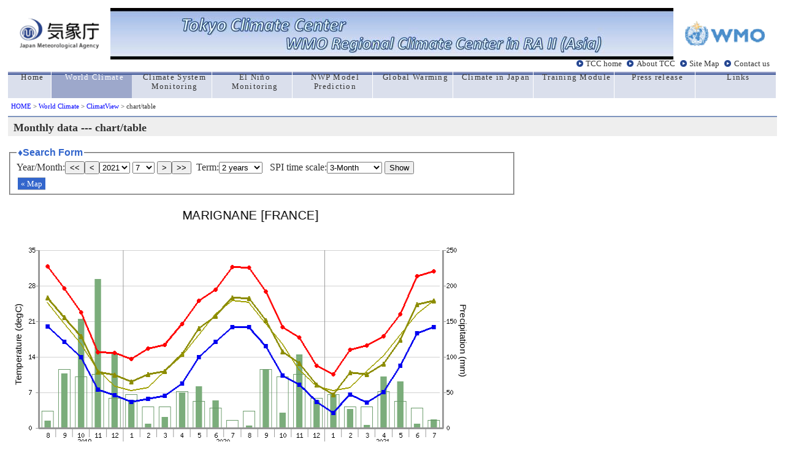

--- FILE ---
content_type: text/html; charset=UTF-8
request_url: https://ds.data.jma.go.jp/tcc/tcc/products/climate/climatview/graph_mkhtml.php?n=7650&y=2021&m=7&e=0&r=2&s=3&k=1
body_size: 19714
content:
<!DOCTYPE HTML PUBLIC "-//W3C//DTD HTML 4.01 Transitional//EN">
<HTML lang="en">
<HEAD>
 <META http-equiv="Content-Type" content="text/html; charset=ISO-8859-1">
 <META http-equiv="Content-Style-Type" content="text/css">
 <META name="auther" content="Climate Prediction Division / Japan Meteorological Agency">
 <META name="description" content="Tokyo Climate Center Home Page">
 <META name="keywords" content="climate monitoring,climate prediction,seasonal outlook,global warming,Japan Meteorological Agency,Climate Predicition Division,CPD/JMA">
 <TITLE>ClimatView / World Climate / TCC</TITLE>
<link rel="stylesheet" type="text/css" href="main.css">
<link href="//ds.data.jma.go.jp/gmd/tcc/tcc/include/style_TCC.css" rel="stylesheet" type="text/css">
<script type="text/javascript">
<!--
function obj1(n,e,k,s,r,d,y,m){
  document.menu.y.options[document.menu.y.selectedIndex].value=y;
  document.menu.m.options[document.menu.m.selectedIndex].value=m;
  obj9(n,e,k,s,r,d);
}

function obj9(n,e,k,s,r,d){
 var stn=parseInt(n);
 var scale=parseInt(s);
 var reg=parseInt(r);
 var mapkind=parseInt(k);

  var term=document.menu.p.options[document.menu.p.selectedIndex].value;
  var y=document.menu.y.options[document.menu.y.selectedIndex].value;
  var m=document.menu.m.options[document.menu.m.selectedIndex].value;
  var droughtperiod=document.menu.d.options[document.menu.d.selectedIndex].value;

 location.href ='graph_mkhtml.php?&n=' + stn + '&p=' + term + '&s=' +  scale + '&r=' +  reg  + '&y=' + y + '&m=' + m + '&e=' + e + '&k=' + mapkind + '&d=' + droughtperiod;
}

function obj7(k,r,s,e,y,m,lat,lon,ymapscale,xmapscale) {
 var height=(document.body.clientHeight|| document.documentElement.clientHeight);
 var width=(document.body.clientWidth||document.documentElement.clientWidth);
 var scale=parseInt(s);
 var reg=parseInt(r);
 var ymapscale;
 var xmapscale;

 var mapkind=parseInt(k);
 
 lat=(lat-90)*(-1)*ymapscale*scale;
 if(lon<0){lon=lon+360;}
 lon=lon+30;
 if(lon>=360){lon=lon-360;}
 lon=lon*xmapscale*scale;
 height=height*0.81;
 width=width*0.665;
 var top=lat-(height/2.1);
 var left=lon-(width/2.1);

 if(e<=8){
   d=0;
 }else if(e==9){
   d=1;
 }else if(e==10){
   d=2;}

 //var url ='<a class="menu" href="frame.php?s=' + scale + '&y=' + y + '&m=' + m + '&e=' + e + '&t=' + top + '&l=' + left + '">&laquo;&nbspマップ表示</a>' ;
 var url ='<a class="menu" href="frame.php?s=' + scale + '&r=' + reg + '&d=' + d +'&y=' + y + '&m=' + m + '&e=' + e + '&t=' + top + '&l=' + left + '&k=' + mapkind + '">&laquo;&nbspMap</a>' ;
 return(url);
}
// -->
</script>

 
<style type="text/css"> 
<!--
  fieldset {
   padding:5px 10px;
   width:800px;
  }
 
  .clear {
   border-style:none;
   background-color:transparent;
   padding:0.6em 2em;
  }
  #center {
   text-align:center;
  }
  #info {
   background-color:#f0fcff;
   border-style:solid;
   border-width:2px;
   border-color:#a0c0fa;
   margin-top:5px;
   margin-bottom:5px;
   padding:5px;
   width:600px;
 
  }
  embed {
   margin-bottom:0em;
  }
 
-->
</style>
</head>
 
<body>
<!-- global menu -->
<!-- global menu -->
<table border="0" cellspacing="0" cellpadding="0" width="100%" height="60">
  <td>
     <table cellspacing="0" cellpadding="0" width="100%">
        <tr>
         <td rowspan="2" align="center" valign="middle"><a href="//www.jma.go.jp/jma/indexe.html" title="jma_home"><img src="//ds.data.jma.go.jp/gmd/tcc/tcc/images/jma_logo.gif" width="130" alt="jma_logo"></a></td>
         <td align="center" style="background-image:url('//ds.data.jma.go.jp/gmd/tcc/tcc/images/back_blue2.jpg')"><img src="//ds.data.jma.go.jp/gmd/tcc/tcc/images/front_blue2.jpg" border="0" alt="Welcome to TCC" style="filter: chroma(color=#ffffff)"></td><td align="left" valign="top" style="background-image:url('//ds.data.jma.go.jp/gmd/tcc/tcc/images/back_blue2.jpg')"></td>
         <td rowspan="2" align="center" valign="middle"><a href="//www.wmo.int/pages/index_en.html" title="wmo_home"><img src="//ds.data.jma.go.jp/gmd/tcc/tcc/images/wmo_logo.gif" width="130" alt="wmo_logo"></a></td>	
        </tr>
     </table>
  </td>
  	
  <tr>
 
   <td width="100%" height="20" align="right">
    <div id="head2">
     <a href="//ds.data.jma.go.jp/gmd/tcc/tcc/index.html">TCC home</a>
     <a href="//ds.data.jma.go.jp/gmd/tcc/tcc/about/about.html">About TCC</a>
     <a href="//ds.data.jma.go.jp/gmd/tcc/tcc/sitemap.html">Site Map</a>
     <a href="//ds.data.jma.go.jp/gmd/tcc/tcc/contact.html">Contact us</a>
    </div>
 
   </td>
  </tr>
 </table>
 
 <table border="0" cellspacing="0" cellpadding="0" width="100%" id="global">
  <tr>
    <td class="side" width="70"><a href="//ds.data.jma.go.jp/gmd/tcc/tcc/index.html"><div>Home</div></a></td>
   <td class="here"><a href="//ds.data.jma.go.jp/gmd/tcc/tcc/products/climate/index.html"><div class="white">World Climate</div></a></td>
   <td class="side"><a href="//ds.data.jma.go.jp/gmd/tcc/tcc/products/clisys/index.html"><div>Climate System Monitoring</div></a></td>
   <td class="side"><a href="//ds.data.jma.go.jp/gmd/tcc/tcc/products/elnino/index.html"><div>El Ni&ntilde;o Monitoring</div></a></td>
   <td class="side"><a href="//ds.data.jma.go.jp/gmd/tcc/tcc/products/model/index.html"><div>NWP Model Prediction</div></a></td>
   <td class="side"><a href="//ds.data.jma.go.jp/gmd/tcc/tcc/products/gwp/gwp.html"><div>Global Warming</div></a></td>
   <td class="side"><a href="//ds.data.jma.go.jp/gmd/tcc/tcc/products/japan/index.html"><div>Climate in Japan</div></a></td>
   <td class="side"><a href="//ds.data.jma.go.jp/gmd/tcc/tcc/library/index.html"><div>Training Module</div></a></td>
   <td class="side"><a href="//ds.data.jma.go.jp/gmd/tcc/tcc/news/index.html"><div>Press release</div></a></td>
   <td class="side"><a href="//ds.data.jma.go.jp/gmd/tcc/tcc/links.html"><div>Links</div></a></td>
 
  </tr>
 </table>
 
 <a name="top"></a>
 <div id="pan"><a href="//ds.data.jma.go.jp/gmd/tcc/tcc/index.html">HOME</a> &gt; 
 <a href="//ds.data.jma.go.jp/gmd/tcc/tcc/products/climate/">World Climate</a> &gt;
 <a href="./frame.php"> ClimatView</a> &gt;
chart/table
</div>

<!-- //global menu -->
<h1 class="index1">Monthly data --- chart/table</h1>
<form name="menu" method="post" action="graph_mkhtml.php" style="margin:0 0 5px 0;"><fieldset><legend>&diams;Search Form</legend>
<div>
Year/Month:<button type="button" onclick="obj1(7650,0,1,3,2,0,2020,7)">&lt;&lt;</button><button type="button" onclick="obj1(7650,0,1,3,2,0,2021,6)">&lt;</button><select name="y">
<option value="2025" >2025</option>
<option value="2024" >2024</option>
<option value="2023" >2023</option>
<option value="2022" >2022</option>
<option value="2021"  selected>2021</option>
<option value="2020" >2020</option>
<option value="2019" >2019</option>
<option value="2018" >2018</option>
<option value="2017" >2017</option>
<option value="2016" >2016</option>
<option value="2015" >2015</option>
<option value="2014" >2014</option>
<option value="2013" >2013</option>
<option value="2012" >2012</option>
<option value="2011" >2011</option>
<option value="2010" >2010</option>
<option value="2009" >2009</option>
<option value="2008" >2008</option>
<option value="2007" >2007</option>
<option value="2006" >2006</option>
<option value="2005" >2005</option>
<option value="2004" >2004</option>
<option value="2003" >2003</option>
<option value="2002" >2002</option>
<option value="2001" >2001</option>
<option value="2000" >2000</option>
<option value="1999" >1999</option>
<option value="1998" >1998</option>
<option value="1997" >1997</option>
<option value="1996" >1996</option>
<option value="1995" >1995</option>
<option value="1994" >1994</option>
<option value="1993" >1993</option>
<option value="1992" >1992</option>
<option value="1991" >1991</option>
<option value="1990" >1990</option>
<option value="1989" >1989</option>
<option value="1988" >1988</option>
<option value="1987" >1987</option>
<option value="1986" >1986</option>
<option value="1985" >1985</option>
<option value="1984" >1984</option>
<option value="1983" >1983</option>
<option value="1982" >1982</option>
</select>
<select name="m">
<option value="1" >1</option>
<option value="2" >2</option>
<option value="3" >3</option>
<option value="4" >4</option>
<option value="5" >5</option>
<option value="6" >6</option>
<option value="7"  selected>7</option>
<option value="8" >8</option>
<option value="9" >9</option>
<option value="10" >10</option>
<option value="11" >11</option>
<option value="12" >12</option>
</select>
<button type="button" onclick="obj1(7650,0,1,3,2,0,2021,8)">&gt;</button><button type="button" onclick="obj1(7650,0,1,3,2,0,2022,7)">&gt;&gt;</button>&nbsp;&nbsp;Term:<select name="p"><option value="12">1 years</option>
<option value="24" selected>2 years</option>
<option value="60">5 years</option>
<option value="999">all years</option>
</select>
&nbsp;&nbsp;SPI time scale:<select name="d"><option value="0" selected>3-Month</option>
<option value="1">6-Month</option>
<option value="2">12-Month</option>
<option value="3">ALL display</option>
</select>
<input type="hidden" name="n" value="07650">
<button type="button" onclick="obj9(7650,0,1,3,2,0);">Show</button><div class="menubar"><script type="text/javascript">
<!--
document.write(obj7(1,2,3,0,2021,7,43.430000,5.200000,2.777000,2.777000));
 //-->
</script>
</fieldset></form>
<table><tr><tr>
<td align="center">
<img src="graph_mkimg.php?n=7650&y=2021&m=7&p=24&d=0" width="800" height="590" alt="graph">
</td></tr>
<tr><td align="center">
</table>
<div id="info"> MARIGNANE -FRANCE&nbsp;&nbsp;<br>
Lat.: 43.43 &deg;N / Lon.: 5.20&deg;E&nbsp;&nbsp; Height: 21(m)</div>
<table><tr>
<td><a href="./download.php?n=7650&ys=2019&ms=8&ye=2021&me=7"><img src="./img/download_en.png" width="131" height="45" align="button" alt="downlod file"></a></td><td align="middle">----download in csv file </td>
</tr></table>
<table class="list">
<tr>
 <th class="list" rowspan="2">Year/Month</th>
 <th class="list" colspan="4">Observation</th>
 <th class="list" colspan="2">Normal</th>
 <th class="list" colspan="3">SPI</th>
</tr><tr class="list">
 <th class="list">Mean Temp.<br />[degC]</th>
 <th class="list">Max. Temp.<br />(Monthly Mean)<br>[degC]</th>
 <th class="list">Min. Temp.<br />(Monthly Mean)<br>[degC]</th>
 <th class="list">Precip.<br />[mm]</th>
 <th class="list">Mean Temp.<br />[degC]</th>
 <th class="list">Precip.<br />[mm]</th>
 <th class="list">3-Month<br /></th>
 <th class="list">6-Month<br /></th>
 <th class="list">12-Month<br /></th>
</tr>
 <tr class="c">
  <th class="list" style="padding-top:0;padding-bottom:0;">
  2019-08</th>
  <td class="list">25.7</td>
  <td class="list">31.8</td>
  <td class="list">20.0</td>
  <td class="list">10</td>
  <td class="list">24.7</td>
  <td class="list">23.9</td>
  <td class="list"  >-0.99</td>
  <td class="list"  bgcolor="#F5780F">-1.67</td>
  <td class="list"  >0.09</td>
 </tr> 
 <tr>
  <th class="list" style="padding-top:0;padding-bottom:0;">
  2019-09</th>
  <td class="list">21.8</td>
  <td class="list">27.5</td>
  <td class="list">17.0</td>
  <td class="list">76</td>
  <td class="list">20.6</td>
  <td class="list">82.0</td>
  <td class="list"  >0.07</td>
  <td class="list"  >-0.58</td>
  <td class="list"  >0.60</td>
 </tr> 
 <tr class="c">
  <th class="list" style="padding-top:0;padding-bottom:0;">
  2019-10</th>
  <td class="list">18.1</td>
  <td class="list">22.7</td>
  <td class="list">13.9</td>
  <td class="list">153</td>
  <td class="list">16.6</td>
  <td class="list">72.2</td>
  <td class="list"  >0.89</td>
  <td class="list"  >0.28</td>
  <td class="list"  >-0.08</td>
 </tr> 
 <tr>
  <th class="list" style="padding-top:0;padding-bottom:0;">
  2019-11</th>
  <td class="list">11.1</td>
  <td class="list">14.9</td>
  <td class="list">7.6</td>
  <td class="list">209</td>
  <td class="list">11.4</td>
  <td class="list">75.8</td>
  <td class="list"  >1.88</td>
  <td class="list"  >1.51</td>
  <td class="list"  >0.33</td>
 </tr> 
 <tr class="c">
  <th class="list" style="padding-top:0;padding-bottom:0;">
  2019-12</th>
  <td class="list">10.4</td>
  <td class="list">14.8</td>
  <td class="list">6.5</td>
  <td class="list">104</td>
  <td class="list">8.1</td>
  <td class="list">41.9</td>
  <td class="list"  >2.24</td>
  <td class="list"  >1.85</td>
  <td class="list"  >0.73</td>
 </tr> 
 <tr>
  <th class="list" style="padding-top:0;padding-bottom:0;">
  2020-01</th>
  <td class="list">9.1</td>
  <td class="list">13.6</td>
  <td class="list">5.1</td>
  <td class="list">39</td>
  <td class="list">7.3</td>
  <td class="list">46.8</td>
  <td class="list"  >1.90</td>
  <td class="list"  >1.78</td>
  <td class="list"  >0.88</td>
 </tr> 
 <tr class="c">
  <th class="list" style="padding-top:0;padding-bottom:0;">
  2020-02</th>
  <td class="list">10.6</td>
  <td class="list">15.6</td>
  <td class="list">5.7</td>
  <td class="list">6</td>
  <td class="list">7.9</td>
  <td class="list">29.7</td>
  <td class="list"  >0.29</td>
  <td class="list"  >1.66</td>
  <td class="list"  >0.90</td>
 </tr> 
 <tr>
  <th class="list" style="padding-top:0;padding-bottom:0;">
  2020-03</th>
  <td class="list">11.2</td>
  <td class="list">16.4</td>
  <td class="list">6.3</td>
  <td class="list">15</td>
  <td class="list">11.2</td>
  <td class="list">29.4</td>
  <td class="list"  >-0.85</td>
  <td class="list"  >1.58</td>
  <td class="list"  >0.98</td>
 </tr> 
 <tr class="c">
  <th class="list" style="padding-top:0;padding-bottom:0;">
  2020-04</th>
  <td class="list">14.6</td>
  <td class="list">20.5</td>
  <td class="list">8.8</td>
  <td class="list">50</td>
  <td class="list">14.2</td>
  <td class="list">51.3</td>
  <td class="list"  >-0.93</td>
  <td class="list"  >1.24</td>
  <td class="list"  >0.99</td>
 </tr> 
 <tr>
  <th class="list" style="padding-top:0;padding-bottom:0;">
  2020-05</th>
  <td class="list">19.6</td>
  <td class="list">25.0</td>
  <td class="list">14.0</td>
  <td class="list">58</td>
  <td class="list">18.3</td>
  <td class="list">37.7</td>
  <td class="list"  >0.14</td>
  <td class="list"  >0.21</td>
  <td class="list"  >1.25</td>
 </tr> 
 <tr class="c">
  <th class="list" style="padding-top:0;padding-bottom:0;">
  2020-06</th>
  <td class="list">22.0</td>
  <td class="list">27.2</td>
  <td class="list">17.0</td>
  <td class="list">38</td>
  <td class="list">22.4</td>
  <td class="list">27.9</td>
  <td class="list"  >0.67</td>
  <td class="list"  >-0.31</td>
  <td class="list"  >1.43</td>
 </tr> 
 <tr>
  <th class="list" style="padding-top:0;padding-bottom:0;">
  2020-07</th>
  <td class="list">25.7</td>
  <td class="list">31.7</td>
  <td class="list">19.8</td>
  <td class="list">0</td>
  <td class="list">25.0</td>
  <td class="list">10.7</td>
  <td class="list"  >0.47</td>
  <td class="list"  >-0.43</td>
  <td class="list"  >1.40</td>
 </tr> 
 <tr class="c">
  <th class="list" style="padding-top:0;padding-bottom:0;">
  2020-08</th>
  <td class="list">25.5</td>
  <td class="list">31.6</td>
  <td class="list">19.9</td>
  <td class="list">3</td>
  <td class="list">24.7</td>
  <td class="list">23.9</td>
  <td class="list"  >-0.43</td>
  <td class="list"  >-0.29</td>
  <td class="list"  >1.35</td>
 </tr> 
 <tr>
  <th class="list" style="padding-top:0;padding-bottom:0;">
  2020-09</th>
  <td class="list">21.2</td>
  <td class="list">26.9</td>
  <td class="list">16.1</td>
  <td class="list">82</td>
  <td class="list">20.6</td>
  <td class="list">82.0</td>
  <td class="list"  >-0.05</td>
  <td class="list"  >0.29</td>
  <td class="list"  >1.37</td>
 </tr> 
 <tr class="c">
  <th class="list" style="padding-top:0;padding-bottom:0;">
  2020-10</th>
  <td class="list">15.0</td>
  <td class="list">19.8</td>
  <td class="list">10.3</td>
  <td class="list">21</td>
  <td class="list">16.6</td>
  <td class="list">72.2</td>
  <td class="list"  >-0.52</td>
  <td class="list"  >-0.36</td>
  <td class="list"  >0.65</td>
 </tr> 
 <tr>
  <th class="list" style="padding-top:0;padding-bottom:0;">
  2020-11</th>
  <td class="list">12.7</td>
  <td class="list">17.8</td>
  <td class="list">8.5</td>
  <td class="list">103</td>
  <td class="list">11.4</td>
  <td class="list">75.8</td>
  <td class="list"  >0.15</td>
  <td class="list"  >-0.09</td>
  <td class="list"  >0.01</td>
 </tr> 
 <tr class="c">
  <th class="list" style="padding-top:0;padding-bottom:0;">
  2020-12</th>
  <td class="list">8.5</td>
  <td class="list">12.2</td>
  <td class="list">5.1</td>
  <td class="list">38</td>
  <td class="list">8.1</td>
  <td class="list">41.9</td>
  <td class="list"  >-0.21</td>
  <td class="list"  >-0.31</td>
  <td class="list"  >-0.50</td>
 </tr> 
 <tr>
  <th class="list" style="padding-top:0;padding-bottom:0;">
  2021-01</th>
  <td class="list">6.6</td>
  <td class="list">10.6</td>
  <td class="list">3.0</td>
  <td class="list">47</td>
  <td class="list">7.3</td>
  <td class="list">46.8</td>
  <td class="list"  >0.42</td>
  <td class="list"  >-0.17</td>
  <td class="list"  >-0.42</td>
 </tr> 
 <tr class="c">
  <th class="list" style="padding-top:0;padding-bottom:0;">
  2021-02</th>
  <td class="list">10.9</td>
  <td class="list">15.4</td>
  <td class="list">6.6</td>
  <td class="list">26</td>
  <td class="list">7.9</td>
  <td class="list">29.7</td>
  <td class="list"  >-0.21</td>
  <td class="list"  >-0.14</td>
  <td class="list"  >-0.30</td>
 </tr> 
 <tr>
  <th class="list" style="padding-top:0;padding-bottom:0;">
  2021-03</th>
  <td class="list">10.6</td>
  <td class="list">16.2</td>
  <td class="list">5.0</td>
  <td class="list">4</td>
  <td class="list">11.2</td>
  <td class="list">29.4</td>
  <td class="list"  >-0.52</td>
  <td class="list"  >-0.64</td>
  <td class="list"  >-0.35</td>
 </tr> 
 <tr class="c">
  <th class="list" style="padding-top:0;padding-bottom:0;">
  2021-04</th>
  <td class="list">12.6</td>
  <td class="list">18.1</td>
  <td class="list">7.1</td>
  <td class="list">72</td>
  <td class="list">14.2</td>
  <td class="list">51.3</td>
  <td class="list"  >-0.29</td>
  <td class="list"  >0.11</td>
  <td class="list"  >-0.23</td>
 </tr> 
 <tr>
  <th class="list" style="padding-top:0;padding-bottom:0;">
  2021-05</th>
  <td class="list">17.3</td>
  <td class="list">22.4</td>
  <td class="list">12.3</td>
  <td class="list">65</td>
  <td class="list">18.3</td>
  <td class="list">37.7</td>
  <td class="list"  >0.42</td>
  <td class="list"  >0.00</td>
  <td class="list"  >-0.17</td>
 </tr> 
 <tr class="c">
  <th class="list" style="padding-top:0;padding-bottom:0;">
  2021-06</th>
  <td class="list">24.3</td>
  <td class="list">29.9</td>
  <td class="list">18.7</td>
  <td class="list">6</td>
  <td class="list">22.4</td>
  <td class="list">27.9</td>
  <td class="list"  >0.62</td>
  <td class="list"  >-0.14</td>
  <td class="list"  >-0.42</td>
 </tr> 
 <tr>
  <th class="list" style="padding-top:0;padding-bottom:0;">
  2021-07</th>
  <td class="list">25.1</td>
  <td class="list">30.8</td>
  <td class="list">19.9</td>
  <td class="list">12</td>
  <td class="list">25.0</td>
  <td class="list">10.7</td>
  <td class="list"  >0.22</td>
  <td class="list"  >-0.18</td>
  <td class="list"  >-0.34</td>
 </tr> 
</table>
<p><div class="t">
Note) Background colors of the Standardized Precipitation Indices (SPIs) cell in the table are changed in accordance with the degree of dryness only when the values become below -1.0. It is noted that the SPI value with -9999 (9999) will be displayed in the case of extreme low (high) precipitations where occurrence frequencies of such event are significantly small during a certain period. "Occurrence frequencies are significantly small" means cumulative probability equals zero (one) or is very close to zero (one).
</div></p>

 
 <hr>
 <div align="right" class="t">
  Tokyo Climate Center, Climate Prediction Division.<BR>

  Copyright(C) 2002. Japan Meteorological Agency. 
  - <a href="//www.jma.go.jp/jma/en/copyright.html">Legal Notice</a> -<BR>
 </div>

 
</body>
</html>


--- FILE ---
content_type: text/css
request_url: https://ds.data.jma.go.jp/tcc/tcc/products/climate/climatview/main.css
body_size: 1490
content:
  body, select, label, input, option, legend, button {
    font-family: "�l�r �o�S�V�b�N", "MS Gothic", "Osaka", sans-serif;
  }
  th.list, td.list {
   border-width:1px;
   border-style:solid;
   border-color:#3366aa;
  }
  th.list {
   font-size:small;
   text-align:center;
   background-color:#a0c0fa;
   padding:3px 10px;
   //color:#ffffff;
   color:#000080;
   font-weight:bold;
  }
  td.list {
   font-size:small;
   text-align:right;
   padding:0.1em 0.5em;
  }

  tr.c {
   background-color:#f0fcff;
  }
  table.list {
   border-width:2px;
   border-style:solid;
   border-color:#3366aa;
   border-collapse:collapse;
   margin-bottom:1em;
  }
  /*select {
  // font-size:x-small;
  }*/
  /*input {
   font-size:x-small;
  }*/
  input.text {
    width:4em;
  }
  legend {
   color:#3366cc;
   font-weight:bold;
  }
   a.menu {
   margin:0 2px;
   padding:2px 5px;
   font-size:small;
   text-decoration:none;
   background-color:#ffffff;
   color:#3366aa;
   border-style:solid;
   border-color:c0c0c0;
   border-width:1px 0;
  }

  a:link.menu {
   background-color:#3366cc;
   color:#ffffff;
  }
  a:visited.menu {
   background-color:#3366cc;
   color:#ffffff;
   text-decoration:none;
  }
  a:hover.menu {
   background-color:#caecff;
   color:#ffffff;
   text-decoration:none;
  }
  div.menubar {
   clear:both;
   margin-top:0.5em;
   margin-bottom:0.2em;
  } 


--- FILE ---
content_type: text/css
request_url: https://ds.data.jma.go.jp/gmd/tcc/tcc/include/style_TCC.css
body_size: 11759
content:
body {
background-color:#FFFFFF;
color:#333333;
padding:0.4%;
font-family:'Verdana';
}
img {
border:0pt none;
}
form {
margin:0pt;
padding:0pt;
}
p {
margin-bottom:0.6em;
margin-top:0.6em;
}
.plugin {
background-color:#EEEEEE;
margin-bottom:0.4em;
margin-top:0.4em;
}
dl {
margin:0em;
}
dd {
margin:0em 0em 0em 1em;
padding:0em 0em 0em 1em;
}
ul {
list-style-position:outside;
margin:0em 0em 0em 1em;
padding:0.1em 0em 0.1em 0.2em;
}
ol {
list-style-position:outside;
margin:0em;
padding:0.1em 0em 0.1em 3em;
}
ol.alp {
list-style-type:lower-alpha;
}
ul.attend {
list-style-image:url(../images/attend.gif);
list-style-type:none;
}
ul.pagelink {
list-style-image:url(../images/sublink.gif);
list-style-type:none;
}
div.pagelink {
border:thin solid #B3BBD4;
padding:0.4em;
}
ul.pagelink1 {
list-style-image:url(../images/sublink1.gif);
list-style-position:outside;
list-style-type:none;
margin:0em;
padding:0em 0em 0.2em 1.6em;
}

ul.pagelink2 {
list-style-image:url(../images/sublink2.gif);
list-style-position:outside;
list-style-type:none;
margin:0em;
padding:0em 0em 0.2em 1.6em;
}
ul.pagelink3 {
list-style-image:url(../images/sublink3.gif);
list-style-position:outside;
list-style-type:none;
margin:0em;
padding:0em 0em 0.2em 1.6em;
}
ul.pagelink4 {
list-style-image:url(../images/sublink4.gif);
list-style-position:outside;
list-style-type:none;
margin:0em;
padding:0em 0em 0.2em 1.6em;
}
div.pagelink0 {
background-color:#ffffff;
padding:0.4em;
}
div.pagelink1 {
background-color:#FEF8F8;
border:thin solid #FC9B9A;
padding:0.4em;
}
div.pagelink2 {
background-color:#EDEFF5;
border:thin solid #7886B6;
padding:0.4em;
}
div.pagelink3 {
background-color:#FFF2D7;
border:thin solid #FF6600;
padding:0.4em;
}
div.pagelink4 {
background-color:#ECFFEC;
border:thin solid #009900;
padding:0.4em;
}
ul.contentslink {
list-style-image:url(../images/link.gif);
list-style-type:none;
}
ul.contentslink li {
margin:0em;
padding-bottom:0.1em;
padding-left:0.1em;
padding-top:0.2em;
}
ul.sitelink {
list-style-image:url(../images/linkicon.gif);
list-style-type:none;
}
a:link {
color:#0000FF;
text-decoration:none;
}
a:visited {
color:#B000F0;
text-decoration:none;
}
a:hover {
color:#F033F0;
text-decoration:none;
}
a:active {
color:#F033F0;
text-decoration:none;
}
.ltx {
font-size:100%;
line-height:150%;
}
.mtx {
font-size:100%;
line-height:150%;
}
.stx {
font-size:80%;
line-height:150%;
}
.stxc {
font-size:9pt;
line-height:150%;
font-weight:bold;
}

.l {
font-size:120%;
}
.m {
font-size:100%;
}
.s {
font-size:80%;
}
h1.index1 {
background-color:#EEEEEE;
border-top:0.1em solid #7F95BD;
font-size:110%;
font-weight:bold;
margin-bottom:1em;
margin-top:0em;
padding:0.4em 1em 0.2em 0.5em;
}
h2.index1 {
border-bottom:0.1em solid #FF3535;
border-left:0.3em solid #FF3535;
font-size:100%;
font-weight:bold;
margin:0% 0% 0.4em;
padding:0.2em 0em 0.2em 0.5em;
width:100%;
}
h2.index2 {
border-bottom:0.1em solid #576BA5;
border-left:0.3em solid #2B478E;
font-size:100%;
font-weight:bold;
margin:0% 0% 0.4em;
padding:0.2em 0em 0.2em 0.5em;
width:100%;
}
h2.index3 {
border-bottom:0.1em solid #FF6600;
border-left:0.3em solid #FF6600;
font-size:100%;
font-weight:bold;
margin:0% 0% 0.4em;
padding:0.2em 0em 0.2em 0.5em;
width:100%;
}
h2.index4 {
border-bottom:0.1em solid #009900;
border-left:0.3em solid #009900;
font-size:100%;
font-weight:bold;
margin:0% 0% 0.4em;
padding:0.2em 0em 0.2em 0.5em;
width:100%;
}
h3.index1 {
border-left:0.2em solid #FF7575;
font-size:120%;
font-weight:bold;
margin:0% 0% 0.4em;
padding:0.2em 0em 0.2em 0.2em;
width:100%;
}
h3.index2 {
border-left:0.2em solid #7594FF;
font-size:120%;
font-weight:bold;
margin:0% 0% 0.4em;
padding:0.2em 0em 0.2em 0.2em;
width:100%;
}
h3.index3 {
border-left:0.2em solid #FF8135;
font-size:120%;
font-weight:bold;
margin:0% 0% 0.4em;
padding:0.2em 0em 0.2em 0.2em;
width:100%;
}
h3.index4 {
border-left:0.2em solid #00DB00;
font-size:120%;
font-weight:bold;
margin:0% 0% 0.4em;
padding:0.2em 0em 0.2em 0.2em;
width:100%;
}

h4.index1 {
color:#FF7575;
font-size:80%;
font-weight:bold;
margin-bottom:0.4em;
margin-top:0.4em;
padding:0.6em 1em 0.2em;
}
h4.index2 {
color:#2B478E;
font-size:80%;
font-weight:bold;
margin-bottom:0.4em;
margin-top:0.4em;
padding:0em 1em 0.2em;
}
h4.index3 {
color:#DB6D00;
font-size:80%;
font-weight:bold;
margin-bottom:0.4em;
margin-top:0.4em;
padding:0em 1em 0.2em;
}
h4.index3 a:link{
color:#DB6D00;
text-decoration:none
}
h4.index3 a:visited{
color:#DB6D00;
text-decoration:none;
}

h4.index4 {
color:#005900;
font-size:80%;
font-weight:bold;
margin-bottom:0.4em;
margin-top:0.4em;
padding:0em 1em 0.2em;
}
h5.index1 {
font-size:60%;
font-weight:bold;
margin-bottom:0em;
margin-top:0em;
padding:0em 1em 0em;
}

#logo {
float:left;
padding-bottom:0.4em;
}
#global {
background-color:#DADFEC;
background-image:url(../images/line_menu.gif);
background-repeat:repeat-x;
clear:both;
color:#FFFFFF;
font-size:80%;
height:3.0em;
letter-spacing:0.1em;
text-align:center;
width:100%;
table-layout: fixed;
}
#global div {
height:100%;
padding:0.6em 0.4em 0.4em;
width:99%;
}
.here {
background-color:#9DA8CB;
background-image:url(../images/line_menu.gif);
background-repeat:repeat-x;
color:#FFFFFF;
height:1.4em;
letter-spacing:0.1em;
text-align:center;
/*width:100%;*/
}
.white {
color:#FFFFFF;
}
#global td.side {
border-right:thin solid #FFFFFF;
border-style:none solid none none;
/*vertical-align:top;*/
}
#global a:link {
color:#333333;
text-decoration:none;
}
#global a:visited {
color:#333333;
text-decoration:none;
}
#global td:hover{
background-image:url(../images/line_menu.gif);
background-repeat:repeat-x;
background-color:#9DA8CB;
}
#global a:hover {
background-color:#9DA8CB;
background-image:url(../images/line_menu.gif);
background-repeat:repeat-x;
color:#FFFFFF;
text-align:center;
text-decoration:none;
}
#global a:active {
color:#333333;
text-decoration:none;
}
#head1 {
clear:right;
float:right;
font-size:100%;
padding:1em 0.2em 0em 0em;
}
#head1 a {
background-image:url(../images/sublink.gif);
background-repeat:no-repeat;
color:#333333;
height:0em;
margin:0pt;
padding:0.2em 0em 0.1em 1em;
}
#head1 a:link {
text-decoration:none;
}
#head1 a:visited {
text-decoration:none;
}
#head1 a:hover {
text-decoration:underline;
}
#head1 a:active {
text-decoration:underline;
}
#head2 {
clear:right;
color:#333333;
float:right;
font-size:80%;
margin-bottom:0.4em;
margin-right:0.6em;
}
#head2 a {
background-image:url(../images/link.gif);
background-repeat:no-repeat;
color:#333333;
height:0em;
padding:0.3em 0.3em 0.2em 1.3em;
}
#head2 a:link {
text-decoration:none;
}
#head2 a:visited {
text-decoration:none;
}
#head2 a:hover {
text-decoration:underline;
}
#head2 a:active {
text-decoration:underline;
}
#head3 {
clear:right;
color:#333333;
float:right;
font-size:100%;
margin-bottom:0.4em;
}
#head3 a {
background-image:url(../images/flag_jp.jpg);
background-repeat:no-repeat;
color:#333333;
height:0em;
padding:0em 0.4em 0em 1.3em;
}
#head3 a:link {
text-decoration:none;
}
#head3 a:visited {
text-decoration:none;
}
#head3 a:hover {
text-decoration:underline;
}
#head3 a:active {
text-decoration:underline;
}
#pan {
font-size:70%;
height:1.4em;
margin-bottom:0.2em;
margin-top:0.2em;
padding:0.4em;
width:100%;
}
#foot {
background-image:url(../images/kishouchou.gif);
background-repeat:no-repeat;
border-top:thin solid #2A468D;
clear:both;
font-size:80%;
height:1.4em;
margin-bottom:0.2em;
margin-top:0.2em;
padding:0.2em 1em 1em 8.5em;
width:100%;
}
#gotop {
font-size:100%;
padding:3em 0.4em 0em;
text-align:right;
width:100%;
}
.layouttitle {
width:100%;
}
.information {
background-color:#FFF6E5;
margin-bottom:0.4em;
margin-top:0.4em;
padding:0.4em 0.6em;
}
.menutitle {
background-color:#FDFFEC;
border:1px solid #CCCCCC;
color:#000000;
cursor:pointer;
font-size:12px;
font-weight:bold;
margin-bottom:1px;
padding:2px;
text-align:left;
text-indent:6px;
width:400px;
}
.tooltipTrigger {
	border-bottom: 2px #FFCC99 dotted;
	cursor: help;
}
.tooltip,
.actionHint {
  border: 1px solid #666666;
  background-color: #FFFFCC;
  font-family: Tahoma, Verdana, Sans-Serif;
  font-size: 11px;
  color: #000000;
  width: 400px;
  padding: 2px 4px;
  z-index: 100;
/*  display: none; */
}
.tooltip h4,
.actionHint h4 {
  font-size: 11px;
  background-color: #FFCC99;
  margin: -2px -4px 3px -4px;
  padding: 1px 4px 1px 4px;
}
.tooltip p,
.actionHint p {
  margin: 0;
}
.actionHint {
  width: 140px;
}
.tsb {
color:#0000F0;
font-family:sans-serif;
font-size:9px;
letter-spacing:normal;
text-align:right;
}
.tsbb {
color:#C000C0;
font-family:sans-serif;
font-size:9px;
letter-spacing:normal;
text-align:right;
}
.must {
color:#CC0000;
}
/*繝・・繝悶Ν繝ｬ繧､繧｢繧ｦ繝・/
.layout1
{
border:2px;
border-style:solid;
border-color:#2B478E;
}
.ItiranTitle1 {
	color: #0000FF;
	text-align: left;
	font-weight: bold;
	font-size: 20px;
}
table.title_table1 {
	background-color:white;
	border: 1px solid #2B478E;
}
table.title_table1 td {
	background-color: #2B478E;
	color: #FFFFFF;
	font-weight: bold;
	text-align: left;
	text-indent: 10px;
	font-size: 16px;
}
table.subtitle_table1 {
	background-color:white;
	border: 1px solid #2B478E;
}
table.subtitle_table1 td {
	background-color: #cccccc;
	color: #000000;
	font-weight: bold;
	text-align: left;
	text-indent: 10px;
	font-size: 14px;
}
table.menuTable1
{
	background-color:#FFFFFF;
	border-style:solid;
/*	border-color:#FFFFFF;*/
	border-color:#2B478E;
	border-width:1px;
	width: 100%;
}
table.menuTable1 td
{
	font-size: 10pt;
	/*white-space: nowrap;*/
	background-color:white;
}
table.menuTable1 th
{
	font-size: 10pt;
	text-align: center;
	white-space: nowrap;
	background-color: #2B478E;
	color: #FFFFFF;
	font-weight:normal;
	width: 100%;
}
table.IndexTable
{
	background-color:#FFFFFF;
	border-style:solid;
/*	border-color:#FFFFFF;*/
	border-color:#2B478E;
	border-width:0px;
	width: 100%;
}
table.IndexTable td
{
	font-size: 10pt;
	/*white-space: nowrap;*/
	background-color:white;
}
table.IndexTable th
{
	font-size: 10pt;
	text-align: left;
	white-space: nowrap;
	background-color: #FFE3E3;
	color: #000000;
	font-weight:bold;
	width: 100%;
}
table.menuTable1 select
{
	width: 100%;
}
hr.s {
color:#DADFEC;
text-align:left;
width:80%;
}
submenulist {
background-color:#E9ECF3;
border-color:#DADFEC;
border-style:solid;
font-size:80%;
line-height:150%;
list-style-image:url(images/submenu.gif);
list-style-position:outside;
list-style-type:square;
margin-bottom:2em;
margin-left:1em;
padding:0.8em 1.6em 0.8em 2.6em;
}
submenu.li {
padding:0.1em;
}
.m {
font-size:80%;
}
.s {
font-size:70%;
}
.t {
font-family:sans-serif;
font-size:13px;
letter-spacing:normal;
}
.data2 {
background-color:#9BA8CA;
}
.data2 caption {
color:#2B478E;
font-weight:bold;
margin-bottom:0.2em;
margin-top:1em;
padding-bottom:0.2em;
padding-top:0.4em;
text-align:left;
}
.data2 th {
background-color:#DADFEC;
color:#333333;
font-weight:normal;
padding:0.4em;
}
.data2 td {
background-color:#FFFFFF;
padding:0.4em;
}
